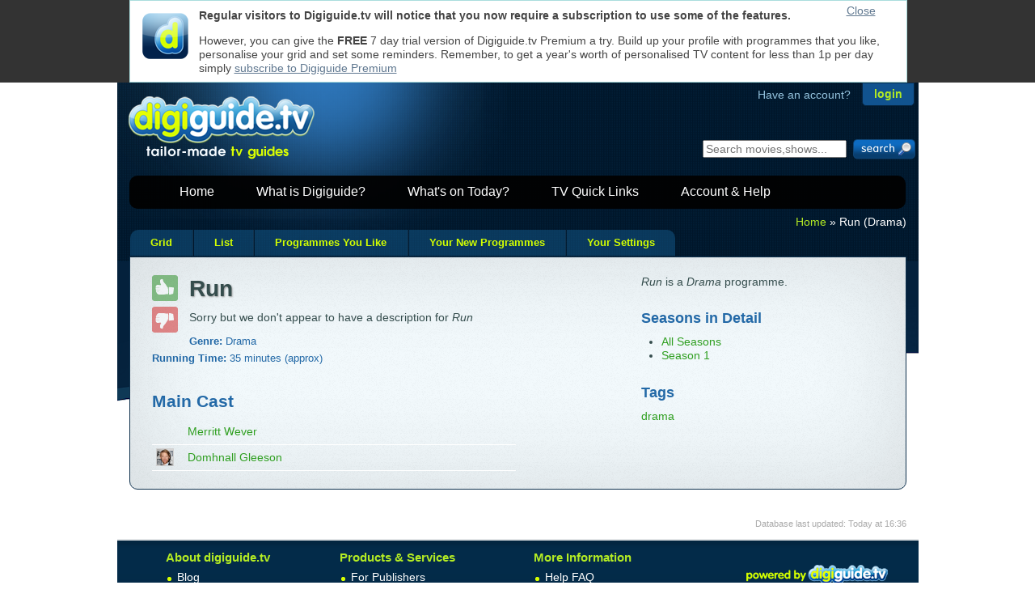

--- FILE ---
content_type: text/html; Charset=UTF-8
request_url: https://digiguide.tv/programme/Drama/Run/1372263/
body_size: 11232
content:
<!doctype html>
<!--[if lt IE 7 ]> <html lang="en" class="no-js ie6" xmlns:og="//ogp.me/ns#" xmlns:fb="//www.facebook.com/2008/fbml"> <![endif]-->
<!--[if IE 7 ]>    <html lang="en" class="no-js ie7" xmlns:og="//ogp.me/ns#" xmlns:fb="//www.facebook.com/2008/fbml"> <![endif]-->
<!--[if IE 8 ]>    <html lang="en" class="no-js ie8" xmlns:og="//ogp.me/ns#" xmlns:fb="//www.facebook.com/2008/fbml"> <![endif]-->
<!--[if IE 9 ]>    <html lang="en" class="no-js ie9" xmlns:og="//ogp.me/ns#" xmlns:fb="//www.facebook.com/2008/fbml"> <![endif]-->
<!--[if (gt IE 9)|!(IE)]><!--> <html lang="en" class="no-js" xmlns:og="//ogp.me/ns#" xmlns:fb="//www.facebook.com/2008/fbml"> <!--<![endif]-->
<head>

	<meta charset="UTF-8" />

	<title>Run : Drama | What Happens Next On Run with digiguide.tv</title>
	<meta name="Description" content="Cast, crew, episode guide, and more for Run with digiguide.tv" />
	<meta name="Author" content="GipsyMedia Limited" />
	<meta name="keywords" content="Run,Drama,cast,crew,episode guide" />

<!--[if lt IE 7 ]>	<meta http-equiv="X-UA-Compatible" content="IE=7;,crome=1" /><![endif]-->
<!--[if IE 7 ]>	<meta http-equiv="X-UA-Compatible" content="IE=7,chrome=1" /><![endif]-->
<!--[if IE 8 ]>	<meta http-equiv="X-UA-Compatible" content="IE=8,chrome=1" /><![endif]-->
<!--[if IE 9 ]>	<meta http-equiv="X-UA-Compatible" content="IE=9,chrome=1" /><![endif]-->
<!--[if (gt IE 9)|!(IE)]><!--> <meta http-equiv="X-UA-Compatible" content="IE=9,chrome=1" /> <!--<![endif]-->


	<link rel="shortcut icon" type="image/png" href="//digiguide.tv/i/favicon.png">
	<link rel="shortcut icon" type="image/jpg" href="//digiguide.tv/i/favicon.jpg">
	<link rel="apple-touch-icon" href="//digiguide.tv/i/apple-touch-icon.png">
	<link rel="apple-touch-icon-precomposed" href="//digiguide.tv/i/apple-touch-icon.png">

<!--[if lt IE 9 ]>	
	<script type="text/javascript" src="//digiguide.tv/js/libs/modernizr.custom.56216.js?1"></script>
<![endif]-->


	<!-- <link rel="stylesheet" href="//digiguide.tv/css/reset-min.css?v=4"> -->
	<style type="text/css">html,body,div,span,object,iframe,h1,h2,h3,h4,h5,h6,p,blockquote,pre,abbr,address,cite,code,del,dfn,em,img,ins,kbd,q,samp,small,strong,sub,sup,var,b,i,dl,dt,dd,ol,ul,li,fieldset,form,label,legend,table,caption,tbody,tfoot,thead,tr,th,td,article,aside,canvas,details,figcaption,figure,footer,header,hgroup,menu,nav,section,summary,time,mark,audio,video{margin:0;padding:0;border:0;outline:0;font-size:100%;vertical-align:baseline;background:transparent}article,aside,details,figcaption,figure,footer,header,hgroup,menu,nav,section{display:block}nav ul{list-style:none}blockquote,q{quotes:none}blockquote:before,blockquote:after,q:before,q:after{content:'';content:none}a{margin:0;padding:0;font-size:100%;vertical-align:baseline;background:transparent}ins{background-color:#ff9;color:#000;text-decoration:none}mark{background-color:#ff9;color:#000;font-style:italic;font-weight:700}del{text-decoration:line-through}abbr[title],dfn[title]{border-bottom:1px dotted;cursor:help}table{border-collapse:collapse;border-spacing:0}hr{display:block;height:1px;border:0;border-top:1px solid #ccc;margin:1em 0;padding:0}input,select{vertical-align:middle}body{font:13px/1.231 sans-serif;*font-size:small}select,input,textarea,button{font:99% sans-serif}pre,code,kbd,samp{font-family:monospace,sans-serif}</style>

	<!-- <link rel="stylesheet" href="//digiguide.tv/css/base-min.css?v=4"> -->
	<style type="text/css">body,select,input,textarea{color:#444;font-family:Arial,Helvetica,Sans-Serif;font-size:14px}h1,h2,h3,h4,h5,h6{font-weight:700}html{overflow-y:scroll}a:hover,a:active{outline:none}a,a:active,a:visited{color:#607890}a:hover{color:#036}ul,ol{margin-left:1.8em}ol{list-style-type:decimal}nav ul,nav li{margin:0}small{font-size:85%}strong,th{font-weight:700}td,td img{vertical-align:top}sub{vertical-align:sub;font-size:smaller}sup{vertical-align:super;font-size:smaller}pre{padding:15px;white-space:pre;white-space:pre-wrap;white-space:pre-line;word-wrap:break-word}textarea{overflow:auto}.ie6 legend,.ie7 legend{margin-left:-7px}input[type="radio"]{vertical-align:text-bottom}input[type="checkbox"]{vertical-align:bottom}.ie7 input[type="checkbox"]{vertical-align:baseline}.ie6 input{vertical-align:text-bottom}label,input[type=button],input[type=submit],button{cursor:pointer}button,input,select,textarea{margin:0}input:invalid,textarea:invalid{border-radius:1px;-moz-box-shadow:0 0 5px red;-webkit-box-shadow:0 0 5px red;box-shadow:0 0 5px red}.no-boxshadow input:invalid,.no-boxshadow textarea:invalid{background-color:#f0dddd}::-moz-selection{background:#FF5E99;color:#fff;text-shadow:none}::selection{background:#FF5E99;color:#fff;text-shadow:none}a:link{-webkit-tap-highlight-color:#FF5E99}button{width:auto;overflow:visible}.ie7 img{-ms-interpolation-mode:bicubic}.ir{display:block;text-indent:-999em;overflow:hidden;background-repeat:no-repeat;text-align:left;direction:ltr}.hidden{display:none;visibility:hidden}.visuallyhidden{position:absolute!important;clip:rect(1px 1px 1px 1px);clip:rect(1px,1px,1px,1px)}.invisible{visibility:hidden}.clearfix:before,.clearfix:after{content:"\0020";display:block;height:0;visibility:hidden}.clearfix:after{clear:both}.clearfix{zoom:1}</style>

<!-- 	<link rel="stylesheet" href="ajax.aspnetcdn.com/ajax/jquery.ui/1.8.5/themes/redmond/jquery-ui.css"> -->


	<link rel="stylesheet" href="//digiguide.tv/css/style-min.css?v=37">


	<!--[if lt IE 7]>
	<style media="screen" type="text/css">
	/* IE6 overrides */
	#container{ height:100%; }
	header{ padding-bottom:5px; }
	#login-container{ margin-right:0; }
	#login .login-submit { float:none;margin-left:0;margin-top:-4px; }
	</style>
	<![endif]-->

<!--	<link rel="stylesheet" href="//digiguide.tv/css/print-min.css?v=3"> -->
<link rel="stylesheet" href='/css/guide/main-min.css?51' TYPE='text/css'>
<style type='text/css'>.highslide span{display:block}.highslide-wrapper,.highslide-outline{background:none}.highslide img{border:1px solid #D0D0D0}.highslide:hover img{border-color:#A0A0A0}.highslide-dimming{background:#000}.highslide-image{border:none;background:none}.highslide-caption{background-color:#DDD;padding:5px;border-width:1px;border-right-width:0;border-bottom-width:1px;border-left-width:0;border-color:#FFF;border-style:solid}.highslide-loading{color:#fff;border:1px solid #fff;background-color:#000;background-image:url(/js/libs/highslide/graphics/loader.black.gif)}</style>
<meta name="google-site-verification" content="3AZNgYg01tqT0oyoXoofwdJIn2MqRQZAq0O_bYnWp6E" />

<link rel="image_src" href="http://digiguide.tv/i/digiguidetv-notag315.png" />

<html itemscope itemtype="http://schema.org/TVSeries">

<meta property="og:type" content="tv_show" />

<meta property="og:title" content="Run" />

<meta itemprop="name" content="Run" />

<meta property="og:image" content="http://digiguide.tv/i/digiguidetv-notag315.png" />

<meta property="og:url" content="http://digiguide.tv/programme/Drama/Run/1372263/" />

<meta property="og:site_name" content="digiguide.tv" />

<meta property="og:locale" content="en_GB" />

<meta property="fb:app_id" content="133598770054245" />

<meta property="fb:admins" content="605489521,100000860487991,500994796,601945309" />


</head>

<body  >
	<div id="container">
		<div id="top-watermark"></div>
<header>
	<!-- login start-->
	<div id="login-container">
		<div id="login" class="png_bg">

			<p><span class="have-account">Have an account?</span><input id="login-button" type="button" onclick="window.location.href='/login.asp';" value="login" tabindex="6" /></p>

		</div>
	</div>
	<!-- login end-->

	<!-- start trial add the product page instead of nvg website-->
	<div id="logo" title="digiguide.tv - tailor made tv guides">
		<a href="//digiguide.tv"><img src="//digiguide.tv/i/logo.png" alt="digiguide.tv logo" class="png_bg" width="240" height="100" /></a><!--<a href="//digiguide.tv" title="Start your trial now!"><map name="Map" id="Map"><area shape="rect" coords="224,8,365,76" href="//digiguide.tv/products/" /></map></a>-->
	</div>
	<!-- start trial end-->

	<!-- search start-->
	<div id="search_boxout">
		<form class="search_box_fields" name="search" onsubmit="callSearchPageFromID('expression');return false;">
			<input type="text" name="expression" id="expression" placeholder="Search movies,shows..." tabindex="900" />
			<input class="submit" type="submit" value="" tabindex="901"/>
		</form>
	</div>
	<!-- search end-->


<div style="float:left;margin-top:-63px;width:468px;height:60px;left:-130px;position:relative;">
</div>


	<!-- nav start-->
	<nav id="header-nav-links">
		<ul id="menu">
			<li><a href="//digiguide.tv">Home</a></li>
			<li><a href="//digiguide.tv/products/">What is Digiguide?</a>
				<ul id="menu-products">
					<li><a href="//digiguide.tv/products/freemium.asp">Digiguide.tv</a></li>
					<li><a href="//digiguide.tv/products/premium.asp">Digiguide.tv Premium</a></li>
					<li><a href="//digiguide.tv/products/windows.asp">Digiguide for Windows</a></li>
				</ul>
			</li>
			<li><a href="//digiguide.tv/pick-of-the-day/">What's on Today?</a>
				<ul id="menu-guide">
					<li><a href="//digiguide.tv/listings-grid/">Multi-Channel Grid</a></li>
					<li><a href="//digiguide.tv/tv-listings/programmes-i-like/" rel="nofollow">Programmes You Like</a></li>
					<li><a href="//digiguide.tv/tv-settings.asp" rel="nofollow">Your Channel Settings</a></li>
				</ul>
			</li>
			<li><a href="//digiguide.tv/tv-listings/new-shows/">TV Quick Links</a>
				<ul id="menu-quickpicks">
					<li><a href="//digiguide.tv/tv-listings/new-shows/">New Shows</a></li>
					<li><a href="//digiguide.tv/tv-listings/live-sports/">Live Sports</a></li>
					<li><a href="//digiguide.tv/tv-listings/movies/">Movies</a></li>
					<li><a href="//digiguide.tv/tv-listings/sci-fi/">Sci-Fi</a></li>
					<li><a href="//digiguide.tv/tv-listings/comedy/">Comedy</a></li>
					<li><a href="//digiguide.tv/tv-listings/Drama/">Drama</a></li>
					<li><a href="//digiguide.tv/tv-listings/documentaries/">Documentaries</a></li>
				</ul>
			</li>
			<li><a href="//support.digiguide.tv">Account &amp; Help</a>
				<ul id="menu-help">
					<li><a href="//accounts.digiguide.tv/" rel="nofollow">Your Account</a></li>
					<li><a href="//accounts.digiguide.tv/" rel="nofollow">Shop</a></li>
					<li><a href="//support.digiguide.tv/">Get Help</a></li>
				</ul>
			</li>
		</ul>
	</nav>
	<!-- nav end-->
</header>


		<div id="main">
<nav id="cookie-crumb"><p><a href='//digiguide.tv'>Home</a> &raquo; Run (Drama)</p></nav><div id='one-off-banner' style='position:fixed;top:0;z-index:99999;'><div style='width:940px;height:80px;padding:10px;margin:0 auto;border:1px solid #add;background-color:#fff;'><div style='float:left;width:75px;'><img src='/i/apple-touch-icon.png' style='width:57px;height:57px;padding:5px;' alt='Digiguide icon' /></div><div style='position:absolute;right:0;top:5px;width:75px;'><a href='#' onclick="$('#one-off-banner').slideUp('slow');">Close</a></div><p><b>Regular visitors to Digiguide.tv will notice that you now require a subscription to use some of the features.</b></p><p>However, you can give the <b>FREE</b> 7 day trial version of Digiguide.tv Premium a try. Build up your profile with programmes that you like, personalise your grid and set some reminders. Remember, to get a year's worth of personalised TV content for less than 1p per day simply <a href='//payments.digiguide.tv/purchase.asp?pid=7'>subscribe to Digiguide Premium</a></p></div></div><ul id='tablist'><li><a title="Scrollable grid of programmes" href='/listings-grid/BBC+One+London/20+January+2026/' class="first">Grid</a></li><li><a title="Newspaper style one day at a time" href='/list/BBC+One+London/20+January+2026/' class="">List</a></li><li><a title="List of all the currently showing programmes you like" href='/tv-listings/programmes-i-like/20+January+2026/' class="">Programmes You Like</a></li><li><a title="List of all the upcoming new episodes of the programmes you like" href='/tv-listings/new-shows/' class="">Your New Programmes</a></li><li><a title="Personalise your TV guide" href='/tv-settings.asp' class="last">Your Settings</a></li></ul>
<div class="rounded-with-tabs main-content content "><table style='width:100%'><tr><td><div class='infopanel' style='width:300px'><p><em>Run</em> is a <em>Drama</em> programme.</p>
<!--<div style="text-align:center;margin:10px auto;"><a href="//www.addthis.com/bookmark.php" onclick="addthis_url=location.href; addthis_title = document.title; return addthis_click(this);"><img src="http://s9.addthis.com/button1-bm.gif" width="125" height="16" alt="AddThis Social Bookmark Button" /></a> <script type="text/javascript">var addthis_pub = 'RussFreeman';</script><script type="text/javascript" src="http://s9.addthis.com/js/widget.php?v=10"></script></div>-->
<h4>Seasons in Detail</h4><ul><li><a href='/programme/Drama/Run/1372263/season-all/'>All Seasons</a></li><li><a href='/programme/Drama/Run/1372263/season-1/'>Season 1</a></li></ul><h4>Tags</h4><div id='tagbox'><a class='tags_03' href='/tv-tags/drama'>drama</a></div>
<div id="closebutton" class="highslide-overlay closebutton" onclick="return hs.close(this)" title="Close"></div>
</div>
<div class='programme programme-status' style='background:transparent'><p><a id='l1372263Up' href="JavaScript:doLike(1372263,6,'Run',true, true, ,'',onGotPrefsSuccess,onGotPrefsFailure);"><span id='st1372263Up' title='Vote this programme up if you like it'><img src='/i/guide/thumb-up.png' width=32 height=32 id='like-image' class='unvoted'></span></a></p><p><a id='l1372263Down' href="JavaScript:doDislike(1372263,6,1372263,'Run',true, true, '',false,onGotPrefsSuccess,onGotPrefsFailure);"><span id='st1372263Down' title='Vote this programme down if you do not like it'><img src='/i/guide/thumb-dn.png' width=32 height=32 id='dislike-image' class='unvoted'></span></a></p></div><h1>Run</h1>
<script type="text/javascript">
var api;
function doPageStart()
{
	api = new dgapi( "api.digiguide.tv", "dRha36gbMtyF40Ql2zCSwV", getCookie( "DGAccountUser", "strEmail" ), getCookie( "DGAccountUser", "strPasswordHash" ) );
	var args = { "id": 1372263, "name": "Run", "categoryID": 6, "largeIcons": true, "idPrefix": "", "removeSource": false };
	api.programmePrefs( onGotPrefsSuccess, onGotPrefsFailure, 1372263, args );
	api.programme( 1372263, onGotProgramme );
}

function onGotProgramme( data )
{
//	console.log( data );
	if( data && data.success )
	{
		var tag = "";
		var search = "\"" + data.programme.title + "\" OR ";

		var totalTags = data.programme.hashTags.length;
		for( var n = 0; n < totalTags; n++ )
		{
			if( n == 0 )
				tag = "#" + data.programme.hashTags[ 0 ].tag;

			search += "#" + data.programme.hashTags[ n ].tag
		}

/*
		$('#tweetalong').jTweetsAnywhere({
				searchParams: [ "q=" + encodeURIComponent( search ) ],
				showTweetBox: {
					counter: true,
					width: 250,
					height: 65,
					label: "<span style=\"color: #D1C7BA;font-size:0.75em;font-weight:bold;\">Tweetalong...</span>",
					defaultContent: tag + " @digiguide",
					onTweet: function(textTweet, htmlTweet) {
//							alert('You tweeted: ' + textTweet);
					}
				},
				showTweetFeed: {
						showTimestamp: {
							refreshInterval: 15
						},
						autorefresh: {
							mode: 'trigger-insert',
							interval: 30
						},
						showInReplyTo: true,
						includeRetweets: false,
						showGeoLocation: true,
						showSource: true,
						expandHovercards: true
					},
				count: 5
		});
*/
	}
}
</script>

<div id='description'><p class='no-description'>Sorry but we don't appear to have a description for <em>Run</em></p></div>
<!--
		<div id='social-likes' style="margin:2em 0 0 0;width:350px;height:30px;">
			<div class="g-plusone" data-size="medium" data-count="true" data-href="https://digiguide.tv/programme/Drama/Run/1372263/" style="display:inline;"></div>
			<fb:like href="https://digiguide.tv/programme/Drama/Run/1372263/" width="350" height="30" show_faces="false" action="like" colorscheme="light" class="facebook-like" style="display:inline;position:relative;top:-25px;left:100px;"></fb:like>
		</div>

		<div id="fb-root"></div>
		<script>
		window.fbAsyncInit = function() {
			FB.init( { appId:'133598770054245', status: true, cookie: true, xfbml: true } );
		};
		( function() {
			var e = document.createElement('script'); e.async = true;
			e.src = document.location.protocol + '//connect.facebook.net/en_US/all.js';
			document.getElementById('fb-root').appendChild(e);
		}() );
		</script>

		<script type="text/javascript" src="https://apis.google.com/js/plusone.js">
		{"lang": "en-GB"}
		</script>
-->
	<h3 class='proginfo'>Genre: <span class='programme-information-sentence'>Drama</span></h3><h3 class='proginfo'>Running Time: <span class='programme-information-sentence'>35 minutes (approx)</span></h3><h2>Main Cast</h2><table class='cast-table'><tr onmouseover='this.style.background="#01182e"' onmouseout='this.style.background=""'><td class='cast-image'></td><td class='cast'><a href='/celebrity/Merritt+Wever/61791/'>Merritt Wever</a></td><td class='cast-ellipsis'></td><td class='role'></td></tr><tr onmouseover='this.style.background="#01182e"' onmouseout='this.style.background=""'><td class='cast-image'><a href="/celebrity/Domhnall+Gleeson/217169/" class="highslide" onmouseover="return this.onclick()" onclick="return hs.expand(this, { src: '//i.digiguide.tv/p/1604/217169-DomhnallGleeson-14595145760.jpg', captionText: 'Image for \'Domhnall Gleeson\'' })"><img src="//i.digiguide.tv/p/1604/ttn-217169-DomhnallGleeson-14595145760.jpg" width=20 height=20 alt='Image for Domhnall Gleeson' /></a></td><td class='cast'><a href='/celebrity/Domhnall+Gleeson/217169/'>Domhnall Gleeson</a></td><td class='cast-ellipsis'></td><td class='role'></td></tr></table>
<!--
		<fb:comments href="https://digiguide.tv/programme/Drama/Run/1372263/" num_posts="10" width="550" style="margin-top:3em"></fb:comments>
-->

<div id='bottom_banner' style='text-align:center;clear:both'>
</div>
</td></tr></table></div> <!-- bottom-content -->
		<div class="clear"></div>

		<div style="font-size:0.75em;color:#aaa;margin:0 0 1em 0;float:right;">Database last updated: Today at 16:36</div><div class="clear"></div>

		</div> <!-- end of #main -->

		
<footer>
	<div id="footer-content-container">
		<div id="footer-content">
			<nav id="footer-content-column-aboutus">
				<h4>About digiguide.tv</h4>
				<ul>
					<li><a href="//digiguide.tv/blog/" title="Have a read of our entertainment blog for everything that's cool or quirky in the TV or movie world">Blog</a></li>
					<li><a href="//digiguide.tv/about/" title="Read more about the Digiguide team and products">About us</a></li>
				</ul>
			</nav>
			<nav id="footer-content-column-services">
				<h4>Products &amp; Services</h4>
				<ul>
					<li><a href="//listings.digiguide.tv/services/" title="Want TV content for your web site or publication, we have lots to offer">For Publishers</a></li>
					<li><a href="//listings.digiguide.tv/broadcaster/" title="Get your channel listed in the Digiguide product family for free">For Broadcasters</a></li>
					<li><a href="//digiguide.tv/products/" title="Lots of products to use and try out">For Individuals</a></li>
					<li><a href="//digiguide.tv/api/documentation/" title="Take a look at our free-to-use Digiguide.tv API">For Developers</a></li>
				</ul>
			</nav>
			<nav id="footer-content-column-info">
				<h4>More Information</h4>
				<ul>
					<li><a href="//support.digiguide.tv" title="Get help for free with our online knowledgebase">Help FAQ</a></li>
					<li><a href="//digiguide.tv/products/press.asp" title="Download logos and get the latest information">Press</a></li>
					<li><a href="//digiguide.tv/general/privacy.asp" title="Privacy and GDPR">Privacy and GDPR</a></li>
				</ul>
			</nav>

			<nav id="footer-content-column-social">
			</nav>
		</div> <!-- footer-content -->
		<p id="power"><a href="//digiguide.tv/products/publisher.asp" title="Want TV content for your web site or publication, we have lots to offer"><img src="//digiguide.tv/i/poweredby.png" class="png_bg" alt="Powered by digiguide.tv" width="200" height="39" /></a></p>
	</div>
	<div class="clear"></div>
</footer>
	</div> <!-- end of #container -->

	
	<!-- Javascript at the bottom for fast page loading -->
	<script type="text/javascript">!window.jQuery && document.write(unescape('%3Cscript type="text/javascript" src="//digiguide.tv/js/libs/jquery-1.7.min.js"%3E%3C/script%3E'))</script>
	<script type="text/javascript">window.jQuery && document.write(unescape('%3Cscript type="text/javascript" src="//digiguide.tv/js/libs/jquery-ui-1.8.15.custom.min.js?1"%3E%3C/script%3E'))</script>

 	<script type="text/javascript" src="//digiguide.tv/js/libs/jqueryCookieGuard-1.1.min.js?2"></script>
	<script type="text/javascript">
  $(document).ready(function(){
		$.cookieguard({
			impliedConsent: true, 	//implies consent [law update]
			alertOfUnknown: true, 	//don't alert when unknown cookies show up
			okayText: '', 					//blank out the okayText as we are using an image
			initMessage: '<strong style="float:left;width:120px;margin-right:1em;">Cookies used on Digiguide websites</strong>We use cookies to ensure that we give you the best experience on our websites.<br/>If you continue without changing your settings, we\'ll assume that you are happy<br/>to receive all cookies on a Digiguide website.<br/>However, if you would like to, you can <a href="#" class="showCookies">change your cookie settings</a> at any time.<br/>Read our <a href="//digiguide.tv/general/privacy.asp">Privacy Policy</a> for more', //this is the message that will appear in the drop down, this is where you could link to your privacy policy page.'
			allowOptions: true, 			//allow the users to turn options on/off
			cookieDeleteDelay:500
		});

		// Essential DG cookies
    $.cookieguard.cookies.add('Digiguide Temporary Information', 'ASPSESSIONID*', 'These cookies are used to maintain important logical information for the smooth operation of the site; like your login details between each page refresh', true);
    $.cookieguard.cookies.add('Digiguide Cookie Test', 'cookietest', 'This cookie checks to see if you have cookies enabled so that we can present a warning message', true);

		// Non-essential DG cookies
    $.cookieguard.cookies.add('Digiguide Login', 'DGAccountUser,DGForums,DGForum,DigiGuideHelpdesk,Helpdesk,Library,BugIt,Listings', 'These cookies remember your login information so you do not have to login on every visit to our sites', true);
    $.cookieguard.cookies.add('Digiguide Personalisation', 'skip-home-page,seen-welcome-banner,show-picks,display-compact-grid,skip%2Dhome%2Dpage,seen%2Dwelcome%2Dbanner,show%2Dpicks,ForumDate,DGHelpdesk,DigiGuide', 'These cookies personalise our sites', true);
    $.cookieguard.cookies.add('Digiguide Redirection', 'shown-uktv-banner,shown%2Duktv%2Dbanner', 'This cookie flags that you have seen the banner which is displayed when arriving from our old sister site http://uk-tv-guide.com', true);

		// Non-essential 3rd Party cookies
    $.cookieguard.cookies.add('Facebook', 'datr,lu,c_user,xs', 'Facebook uses cookies to track the sites you visit', false);
    $.cookieguard.cookies.add('Twitter', 'guest_id,k,pid,twitter_sess', 'Twitter uses cookies to maintain widgets', false);
    $.cookieguard.cookies.add('Google Analytics', '__utma,__utmb,__utmc,__utmz,__utmv', 'These cookies are used to collect information about how visitors use our site. We use the information to compile reports and to help us improve the site. The cookies collect information in an anonymous form, including the number of visitors to the site, where visitors have come to the site from and the pages they visited.', false);

  	$.cookieguard.run();
  });
	</script>

	<!-- Local files and libraries -->

	<script type="text/javascript" src="//digiguide.tv/js/dg_ui-min.js"></script>

	<script type="text/javascript">
/*
	window.fbAsyncInit = function() {
		FB.init( { appId:'133598770054245', status: true, cookie: true, xfbml: true } );
	};
	( function() {
		if( document.getElementById('fb-root') )
		{
			var e = document.createElement('script'); e.async = true;
			e.src = document.location.protocol + '//connect.facebook.net/en_US/all.js';
			document.getElementById('fb-root').appendChild(e);
		}
	}() );


	// http://www.google.com/webmasters/+1/button/
	window.___gcfg = {lang: 'en-GB'};
	(function() {
		var po = document.createElement('script'); po.type = 'text/javascript'; po.async = true;
		po.src = 'https://apis.google.com/js/plusone.js';
		var s = document.getElementsByTagName('script')[0]; s.parentNode.insertBefore(po, s);
	})();
*/
	</script>

<!--[if lt IE 7 ]>
	<script src="//digiguide.tv/js/libs/dd_belatedpng.js"></script>
	<script type="text/javascript">DD_belatedPNG.fix('img, .png_bg'); //fix any <img> or .png_bg background-images </script>
<![endif]-->
<script type="text/javascript" src='//digiguide.tv/js/libs/base64-min.js?1'></script>
<script type="text/javascript" src='//digiguide.tv/api/js/1/api-min.js?47'></script>
<script type="text/javascript" src='//digiguide.tv/js/libs/cookie.js'></script>
<script type="text/javascript" src='/js/dgajax-min.js?1'></script>
<script type="text/javascript" src='/js/gm_utils-min.js?3'></script>
<script type="text/javascript" src='/js/cookietest-min.js?4'></script>
<script type="text/javascript" src='/js/guide/progprefs-min.js?8'></script>
<script type="text/javascript" src='/js/DGAjax-PageView-min.js'></script>
<script type="text/javascript" src='/js/libs/highslide/highslide-full.packed.js'></script>
<script type="text/javascript" src='/js/libs/image-viewer.js?7'></script>
<script type="text/javascript">
function callSearchPage() { callSearchPageFromID( '404expression' ); };
function callSearchPageFromID( id ) 
{ 
	var expression = new String( $("#" + id + "").val() ); 
	if( expression.length ) 
	{ 
		if( window.location.href.indexOf('/search/') != -1 ) 
			doSearch( expression ); 
		else 
			window.location.href = "//digiguide.tv/search/#!/" + expression.to_rfc3986(); 
	} 
};
$(document).ready( doPageStart );
if( $('#one-off-banner').length ) $('#one-off-banner').slideDown('slow');
</script>

	<script type="text/javascript">
	  !function(e,t,r,n){if(!e[n]){for(var a=e[n]=[],i=["survey","reset","config","init","set","get","event","identify","track","page","screen","group","alias"],s=0;s<i.length;s++){var c=i[s];a[c]=a[c]||function(e){return function(){var t=Array.prototype.slice.call(arguments);a.push([e,t])}}(c)}a.SNIPPET_VERSION="1.0.1";var o=t.createElement("script");o.type="text/javascript",o.async=!0,o.src="https://d2yyd1h5u9mauk.cloudfront.net/integrations/web/v1/library/"+r+"/"+n+".js";var p=t.getElementsByTagName("script")[0];p.parentNode.insertBefore(o,p)}}(window,document,"xXYcjePJE0ms4kod","delighted");

	  delighted.survey({
		email: undefined,
		name: undefined,
		properties: {
		  company: "Digiguide.tv"
		}
	  });
	</script>


<div id="site-copyright"><p class="copyright"><a href="//digiguide.tv/general/copyright.asp" title="Read our copyright notices" class="copyright">Copyright &copy; digiguide.tv</a><span class=""> | <a href="//digiguide.tv/general/terms.asp" title="Read the terms of use for all our products and sites" class="terms">Terms of Use</a> | <a href="//digiguide.tv/general/privacy.asp" title="Find out about our privacy policies and GDPR" class="privacy">Privacy Policy, Cookies and GDPR</a></span></p></div>
</body>
</html>
